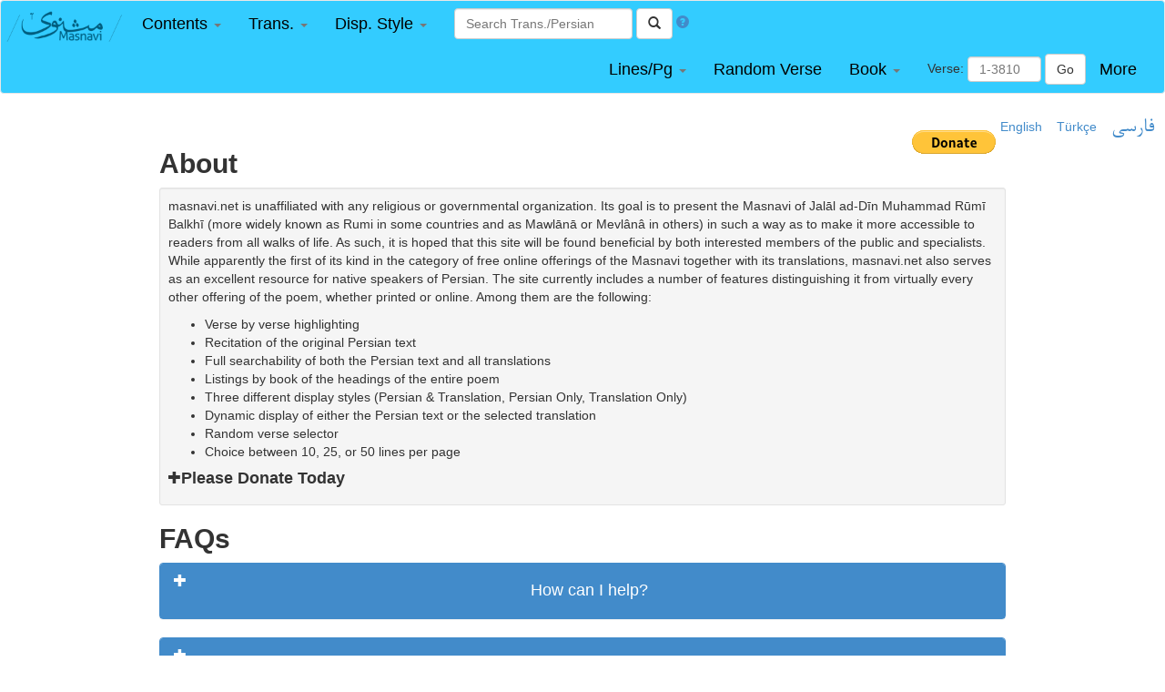

--- FILE ---
content_type: text/html; charset=utf-8
request_url: http://masnavi.net/about/1/50/eng/2/2651/
body_size: 44271
content:
<!DOCTYPE html>
<html>
  <head>
  
  
  <script async src="//pagead2.googlesyndication.com/pagead/js/adsbygoogle.js"></script>
  <script>
  (adsbygoogle = window.adsbygoogle || []).push({
    google_ad_client: "ca-pub-7825723880865578",
    enable_page_level_ads: true
  });
  </script>
    <title>The Masnavi</title>
  
    <meta name="viewport" content="width=device-width, initial-scale=1">
    <link rel="stylesheet" href="http://maxcdn.bootstrapcdn.com/bootstrap/3.2.0/css/bootstrap.min.css">
    <script src="https://ajax.googleapis.com/ajax/libs/jquery/1.11.1/jquery.min.js"></script>
   
    <!-- for persian font -->
    <!--<link href='http://fonts.googleapis.com/css?family=Amiri&subset=arabic' rel='stylesheet' type='text/css'>-->
    <!-- amiri -->
    <!-- <link href='http://fonts.googleapis.com/css?family=Scheherazade&subset=arabic' rel='stylesheet' type='text/css'> -->
    <!-- shehrazade -->
    <!-- <link href='http://fonts.googleapis.com/css?family=Lateef&subset=arabic' rel='stylesheet' type='text/css'> -->
    <!-- lateef -->
  
  

  </head>

  <!-- <nav class="navbar navbar-default" style="background-color:#51AEC9;"> too dark -->
  <!-- <nav class="navbar navbar-default" style="background-color:#99E6FF;"> too light -->
  <nav class="navbar navbar-default" style="background-color:#33CCFF;">
    <div class="container-fluid">
      <!-- Brand and toggle get grouped for better mobile display -->
      <div class="navbar-header">
	<button type="button" class="navbar-toggle collapsed" data-toggle="collapse" data-target="#bs-example-navbar-collapse-1">
	  <span class="sr-only">Toggle navigation</span>
	  <span class="icon-bar"></span>
	  <span class="icon-bar"></span>
	  <span class="icon-bar"></span>
	</button>
	
  <a href="/1/50/eng/2/2651/">
      <img class="navbar-brand" src="https://masnavi-static.s3.amazonaws.com/masnavi/MasnaviLogo.png">
      <!--- TESTING TO PUT IN IMAGE
      <span class="navtxt">
	
	Masnavi
	
      </span>-->
  </a>

      </div>

      <!-- Collect the nav links, forms, and other content for toggling -->
      <div class="collapse navbar-collapse" id="bs-example-navbar-collapse-1">
	<ul class="nav navbar-nav">


	  <li class="dropdown">
	  <a href="#" class="dropdown-toggle" data-toggle="dropdown" role="button" aria-expanded="false"><span class="navtxt">
	      
	      Contents
	      
	  </span><span class="caret"></span></a>
	    <ul id="contents" class="dropdown-menu scrollable-menu" role="menu">
	      
	      
	      
	      
		<li><a href="/contents/1/50/eng/1/">
		  
		  Book 1
		  
		</a></li>
	      
	      
	      
		<li><a href="/contents/1/50/eng/2/">
		  
		  Book 2
		  
		</a></li>
	      
	      
	      
		<li><a href="/contents/1/50/eng/3/">
		  
		  Book 3
		  
		</a></li>
	      
	      
	      
		<li><a href="/contents/1/50/eng/4/">
		  
		  Book 4
		  
		</a></li>
	      
	      
	      
		<li><a href="/contents/1/50/eng/5/">
		  
		  Book 5
		  
		</a></li>
	      
	      
	      
		<li><a href="/contents/1/50/eng/6/">
		  
		  Book 6
		  
		</a></li>
	      
	      
	    </ul>
	  </li> 

	  <li class="dropdown">
	  <a href="#" class="dropdown-toggle" data-toggle="dropdown" role="button" aria-expanded="false"><span class="navtxt">
	    
	    Trans.
	    
	  </span><span class="caret"></span></a>
	    <ul id="transDrop"  class="dropdown-menu" role="menu">
	      
	      <li><a href="/1/50/eng/2/2651/">
		
		English
		
	      </a></li>
	      <li><a href="/1/50/tur/2/2651/">
		
		Turkish
		
	      </a></li>
	      
	    </ul>
	  </li>

	  <li class="dropdown">
	  <a href="#" class="dropdown-toggle" data-toggle="dropdown" role="button" aria-expanded="false"><span class="navtxt">
	      
	      Disp. Style
	      
	  </span><span class="caret"></span></a>
	    <ul id="displayStyleDrop"  class="dropdown-menu" role="menu">
	      
		<li><a href="/1/50/eng/2/2651/">
		  
		  Both Pers. & Tran
		  
		</a></li>
		<li><a href="/2/50/eng/2/2651/">
		  
		  Persian Only
		  
		</a></li>
		<li><a href="/3/50/eng/2/2651/">
		  
		  Translation Only
		  
		</a></li>
	      
	    </ul>
	  </li>

	</ul>

	<form class="navbar-form navbar-left" role="search" action="/search/blank/1/50/eng/0/0/" method="post">
	  <input type='hidden' name='csrfmiddlewaretoken' value='uCVpRGsIOIaQhWmF5HIoNbECRY5f64IP' />
	  <div class="form-group">
	  
	    <input id="search_box" type="text" name="srch_str" class="form-control" placeholder=
	    
	    "Search Trans./Persian"
	    
	    >
	  
	  </div>
	  <button type="submit" class="btn btn-default"><span class="glyphicon glyphicon-search"></span></button>
	  <a href="#"><span onclick="aboutSearchAlert()" class="glyphicon glyphicon-question-sign"></span></a>
	</form>

	<ul class="nav navbar-nav navbar-right">

	  <li class="dropdown">
	  <a href="#" class="dropdown-toggle" data-toggle="dropdown" role="button" aria-expanded="false"><span class="navtxt">
	      
	      Lines/Pg
	      
	  </span><span class="caret"></span></a>
	    <ul id="linesPerPageDrop"  class="dropdown-menu" role="menu">
	      
	      <li>
		<a href="/1/10/eng/2/2651/">
		  10
		</a>
	      </li>
	      <li>
		<a href="/1/25/eng/2/2651/">
		  25
		</a>
	      </li>
	      <li>
	        <a href="/1/50/eng/2/2651/">
		  50
		</a>
	      </li>
	      
	    </ul>
	  </li>


	  <li><a href="/1/50/eng/4/3607/"><span class="navtxt">
	      
	      Random Verse
	      
	  </span></a></li>

	  <li class="dropdown">
	  <a href="#" class="dropdown-toggle" data-toggle="dropdown" role="button" aria-expanded="false"><span class="navtxt">
	      
	      Book 
	      
	  </span><span class="caret"></span></a>
	    <ul id="bookDrop"  class="dropdown-menu" role="menu">
	    
	    
	    
	    
	      <li><a href="/1/50/eng/1/1/">1</a></li>
	    
	    
	    
	      <li><a href="/1/50/eng/2/1/">2</a></li>
	    
	    
	    
	      <li><a href="/1/50/eng/3/1/">3</a></li>
	    
	    
	    
	      <li><a href="/1/50/eng/4/1/">4</a></li>
	    
	    
	    
	      <li><a href="/1/50/eng/5/1/">5</a></li>
	    
	    
	    
	      <li><a href="/1/50/eng/6/1/">6</a></li>
	    
	    
	    </ul>
	  </li> 

	  <li>
	    
	    <form class="navbar-form navbar-right" role="search" action="/1/50/eng/2/" method="post">
	    
	      <input type='hidden' name='csrfmiddlewaretoken' value='uCVpRGsIOIaQhWmF5HIoNbECRY5f64IP' />
	      <div class="form-group">
		
		Verse:
		
		
		<input id="verseBox" type="text" name="form_v_num" class="form-control" placeholder="1-3810" style="height:2em; width:5.8em" >
		
	      </div>
	      <button type="submit" class="btn btn-default">
		
		Go
		
	      </button>
	    </form>
	  </li>
          
	  
	  <li><a href="/about/1/50/eng/2/2651/"><span class="navtxt">
	      
	      More
	      
	  </span></a></li>
	  

	</ul>
      </div><!-- /.navbar-collapse -->
    </div><!-- /.container-fluid -->
  </nav>

  <div class='col pull-right' id='lang_choice'>
    <a href="/en/">English</a> &nbsp;&nbsp;
    <a href="/tr/tur/">Türkçe</a> &nbsp;&nbsp;
    <span class='med-persian'><a href="/fa/2/">فارسی</a></span> &nbsp;&nbsp;
  </div></br>

  
  <body>
  

  

  
  
  <div class="container" style="width: 75%; margin:0 auto;">

    <div id="donate_button" class="pull-right">
	<form action="https://www.paypal.com/donate" method="post" target="_top">
		<input type="hidden" name="business" value="masnavi.net@icloud.com" />
		<input type="hidden" name="currency_code" value="USD" />
		<input type="image" src="https://www.paypalobjects.com/en_US/i/btn/btn_donate_LG.gif" border="0" name="submit" title="PayPal - The safer, easier way to pay online!" alt="Donate with PayPal button" />
		<img alt="" border="0" src="https://www.paypal.com/en_US/i/scr/pixel.gif" width="1" height="1" />
	</form>
    </div>


    <h2><b>About</b></h2>
    <div class="well well-sm"><p>masnavi.net is unaffiliated with any religious or governmental organization.
      Its goal 
      is to present the Masnavi of Jalāl ad-Dīn Muhammad Rūmī Balkhī (more widely known as Rumi in some countries and as Mawlānā or
      Mevlânâ in others) in such a way as to make it more accessible to readers from all walks of life. 
      As such, it is hoped that this site will be found beneficial by both interested members of the public and specialists.
      While apparently the first of its kind in the category of free online offerings of the Masnavi together with its translations, 
      masnavi.net also serves as an excellent resource for native speakers of Persian.
      The site currently includes a number of features distinguishing it from virtually every other offering of the poem, whether
      printed or online. Among them are the following:</p>
      <ul>
	<li>Verse by verse highlighting</li>
	<li>Recitation of the original Persian text</li>
	<li>Full searchability of both the Persian text and all translations</li>
	<li>Listings by book of the headings of the entire poem</li>
	<li>Three different display styles (Persian & Translation, Persian Only, Translation Only)</li>
	<li>Dynamic display of either the Persian text or the selected translation</li>
	<li>Random verse selector</li>
	<li>Choice between 10, 25, or 50 lines per page</li>
      </ul>

      <!--  
      <div id="call_for_volunteers">
	<div class="expand">
	  <span class="glyphicon glyphicon-plus pull-left"></span>
	  <h4><b>A Call for Volunteers</b></h4>
	</div>
	<div class="hidden-response">
	  <p>
	    The small team that has put this site together has done so on a wholly non-profit basis. No one is making
	    any amount of money off of this site in any way. All of the work put into it, from gathering the necessary text
	    and translations, recitations, and making them suitable for usage on the web, all the way to the actual
	    programming of the site itself has been done on a volunteer basis.
	  </p>
	  <p>
	    As a result, there are not nearly enough people to help make a reality some of the most important features of the 
	    site. We need your help.
	  </p>
	  <p>
	    You will have noticed that this site has recitations of the Persian text of the Masnavi. Unfortunately, the software
	    which was used to 'chop' these verses was not 100 percent accurate. As a result, many verses are missing a few
	    seconds either at their beginnings or ends. If many people volunteer only a little bit of time every weekend, we can
	    have the estimated one to two thousand verses corrected very quickly. 
	  </p>
	  <p>
	    We are also looking for a volunteer to manage our official masnavi.net facebook page. He or she would be responsible
	    for promoting the site, answering questions posted to the page, and reporting feature suggestions/bug reports to the
	    developers. Please email us at masnavi.net@icloud.com if you're interested.
	  </p>
	</div>
      </div>
       -->


      <!-- Masnavi.net Won't Be Around for Long without Donations -->
      <div id="call_for_donations">
	<div class="expand">
	  <span style="cursor: pointer" class="glyphicon glyphicon-plus pull-left"></span>
	  <h4><b>Please Donate Today</b></h4>
	</div>
	<div class="hidden-response">
	  <p>
	    All of the work put into this project, from gathering the necessary Persian text
	    and translations, recitations, and making them suitable for usage on the web, all the way to the actual
	    programming of the site itself has been done independently by volunteers.
	  </p>
	  <p>
	    Be that as it may, it costs money to have a website on the internet at all. That is to say, there are non-trivial
	    monthly expenses for keeping this site up and running. If you value the Masnavi and all this site has to offer,
	    please make a generous donation through our secure paypal page by clicking the "Donate" button above or below. 
	    Without your contributions, masnavi.net will quickly disappear.
	  </p>
	  <center>
	    <div id="donate_button_hidden"> 
		<form action="https://www.paypal.com/donate" method="post" target="_top">
			<input type="hidden" name="business" value="masnavi.net@icloud.com" />
			<input type="hidden" name="currency_code" value="USD" />
			<input type="image" src="https://www.paypalobjects.com/en_US/i/btn/btn_donate_LG.gif" border="0" name="submit" title="PayPal - The safer, easier way to pay online!" alt="Donate with PayPal button" />
			<img alt="" border="0" src="https://www.paypal.com/en_US/i/scr/pixel.gif" width="1" height="1" />
		</form>
	    </div>
	  </center>
	</div><!-- end hidden-response -->
      </div>
      <!-- End a Call for Volunteers and Donations -->


      <!-- Goals for the Near Future
      <div id="goals_for_future">
	<div class="expand">
	  <span style="cursor: pointer" class="glyphicon glyphicon-plus pull-left"></span>
	  <h4><b>Goals for the Near Future</b></h4>
	</div>
	<div class="hidden-response">
	  <p>A consistent effort is now being made to improve, complete, or implement site features, including the following
	     aspects of this project:</p>
	  <ul>
	    <li>Higher accuracy in terms of correspondence between the Persian text and translations available on masnavi.net 
		and their printed editions
	    </li>
	    <li>Addition of commentaries</li>
	    <li>Additional translations</li>
	    <li>Numerous other features, such as an enhanced UI, more sophisticated search options, etc.</li>
	  </ul>
	</div>
      </div>
      End goals for the Near Future -->
    
    
    </div>
   
   <!--
     Questions:
	How can I help?
	
	I found an error. Where can I report it? (technical or textual)

	How does the search feature work?

	There is a great translation that should be up on this site. How can we make it happen?

        How can I get in touch with/contact you?	

        Are there any 'Hot Keys' on this site?

        Who are the translations by? What edition of the masnavi is this?

	The search feature is hard to use. Is there an easier way?

	Where are the prefaces to each book of the Masnavi?

	Are there other sites that have the Masnavi?
   -->


    <h2><b>FAQs</b></h2>
    <!-- Q&A 1 -->
    <div class="list-group">
      <div class="panel panel-primary">
	<div style="cursor: pointer" class="panel-heading expand">
	  <span class="glyphicon glyphicon-plus pull-left"></span><b><center><h4>How can I help?</h4></center></b>
	</div>
	<div class="panel-body hidden-response">
	  <h4 class="panel-body">
	    <p>
	      At present the site really only needs committed volunteers of the technical kind.
	    </p>
	    <p>
	      Those who are familiar with web development are most welcome to contribute.
	      Knowledge of Python, JS, JQuery, NoSQL DBs, Django, or UI design are all a big plus, but by no means required. If you are 
	      interested in helping and probably learning something new, please email masnavi.net@icloud.com
	      as soon as convenience allows.
	    </p>
	  </h4>
	</div>
      </div>
    </div>

    <!-- Q&A 2 -->
    <div class="list-group">
      <div class="panel panel-primary">
	<div style="cursor: pointer" class="panel-heading expand">
	  <span class="glyphicon glyphicon-plus pull-left"></span>
	  <b><center><h4>I found an error. Where can I report it? (textual or technical)</h4></center></b>
	</div>
	<div class="panel-body hidden-response">
	  <h4 class="panel-body">
	    <p>
	      For textual errors:
	    </p>
	    <p style="text-indent: 30px">
	      To be able to process errors in a timely fashion and ensure the least likelihood of reintroducing others to the text base,
	      a special (but simple) format must be followed by reporters. All that one must do to have a text error in the Persian or
	      any of the translations fixed is fill out <a href="https://masnavi-static.s3.amazonaws.com/masnavi/masnavi_edit_form.xls">this</a> excel spreadsheet and email it to us at masnavi.net@icloud.com. If you
	      have other questions about the process, let us know at the same address.
	    </p>

	    <p>
	      For technical errors:
	    </p>
	    <p style="text-indent: 30px">
	      The quickest way to help get a bug fixed in the site itself (and not the text) is to record how the bug was produced
	      in the first place. In other words, make sure you can describe the steps of how to consistently reproduce the bug.
	      Sometimes a screenshot of the error may also be helpful. Please email reports of technical errors to 
	      masnavi.net@icloud.com.
	    </p>
	  </h4>
	</div>
      </div>
    </div>
   

    <!-- Q&A 2.5 -->
    <div class="list-group">
      <div class="panel panel-primary">
	<div style="cursor: pointer" class="panel-heading expand">
	  <span class="glyphicon glyphicon-plus pull-left"></span><b><center><h4>What is the story of this site?</h4></center></b>
	</div>
	<div class="panel-body hidden-response">
	  <h4 class="panel-body">
	    <p>
		In 2014, I found an Iranian website that had audio files of the entire Masnavi. I compiled a concordance of the beginning verse numbers and wrote an article on my website (dar-al-masnavi.org), "Listening to Masnavi While Reading the Persian." A brilliant computer programmer named “Muhammad” was inspired by the article to create a new kind of Masnavi website in which the Persian texts of verses would be matched with Nicholson's English translations. He started the Masnavi Project together with another programmer named Firat Ozdemir, who added matching Turkish translations; he also found a way to divide the Persian recordings into over 25,000 separate audio files which matched the Persian, English, and Turkish texts, verse by verse. Later, they invited me to join the Project. My contribution involved mainly the English translations. I made hundreds of corrections from Nicholson's own appendices of corrections and also from his two volumes of commentary ("Translate instead: xxx"). Nicholson did not get a copy of the earliest “Konya” manuscript until he was about a third of the way through his translation of Book 3, so he added appendices of corrections needed to bring his earlier text and translation into conformity with it. I also proposed the website name, masnavi.net, and we acquired it. The site was launched in 2015 (the year Nicholson’s copyright expired). In March 2021, Muhammad sold the website to me and I hope to make corrections in the English text and other improvements. (Ibrahim Gamard, masnavi.net@icloud.com)
	    </p>
	  </h4>
	</div>
      </div>
    </div>


 
    <!-- Q&A 3 -->
    <div class="list-group">
      <div class="panel panel-primary">
	<div style="cursor: pointer" class="panel-heading expand">
	  <span class="glyphicon glyphicon-plus pull-left"></span><b><center><h4>How does the search feature work?</h4></center></b>
	</div>
	<div class="panel-body hidden-response">
	  <h4 class="panel-body">
	    <p>
	      We can divide the response to this question into three main parts.
	    </p>
           
	    <!-- How searches work -->    
	    <div>
	      <p class="expand">
		<span class="glyphicon glyphicon-plus pull-left"></span><b>How searches in Persian and translations are treated</b>
	      </p>
	      <p class="hidden-response">
		The search box on the main page accepts searches in Persian or the translation you currently have selected.
		For example, if I had selected "English" from the "Translations" dropdown, regardless of the display style I had
		selected (Persian Only, Translation Only, etc.), I would be able to search either the Persian or English translation.
		The same scenario goes for all other translations.
	      </p>
	    </div>
	    <!-- End how searches work -->    
           

	    <!-- How to search -->    
	    <div id="how_to_search">
	      <p class="expand"><span class="glyphicon glyphicon-plus pull-left"></span>
		<b>How to use the search feature</b>
	      </p>

	      <div class="hidden-response">
		<p>
		  The main way the text (Persian or translation) is searched is using a special notation called 
		  <b><i>Regular Expressions</i></b> (for short they are called <i>regexes</i>). 
		  This notation allows for very powerful and specific searches. What follows is a brief introduction 
		  to using regexes for the purposes of this site including a few pertinent examples. Our search engine
		  only contains a very limited subset of the full capability of regexes. 
		</p>
                
		<!-- exact searches -->
		<div id="exact_searches">
		  <p style="text-indent: 30px" class="expand"><span class="glyphicon glyphicon-plus pull-left"></span>
		    <b>
		      Plain Searches and Using Quotes 
		    </b>
		  </p>
		  <div class="hidden-response">
		    <p>
		      The first thing to know is that words you put in the search box (irrespective of the language) will be searched
		      for <i>exactly</i>. For example, say you want to search for the word "night" (feel free to open another tab and
		      follow along yourself using the search bar). You will have returned to you <i>all</i> verses and headings in the
		      Masnavi that contain the exact word "night". That means the word "nights," "knight," "nightingale", etc.  
		      <i>will</i> be searched.
		    </p>
		    <p>
		      However, if you only wanted all the instances of the word, "night" (and not likely extraneous words like
		      "knight", etc.), simply use quotes around the word. So searching <code>"night"</code> will do the trick and
		      find only the word "night," not "nights," nor "nightingale", etc.
		    </p>
		  </div>
		</div>
		<!-- end exact searches -->


		<!-- or dot qmark escape -->
		<div id="or_dot_qmark_escape">
		  <p style="text-indent: 30px" class="expand"><span class="glyphicon glyphicon-plus pull-left"></span>
		    <b>
		      Using OR ( | ) and Dot ( . )
		    </b>
		  </p>
		  <div class="hidden-response">
		    <p>
	              If you want to find verses containing one phrase or another, you should use the OR operator ( | ). Here is an
	              example: <br>
		      <code>tavern love | hidden treasure</code><br>
	              This query will return all verses that either have both the words "tavern" AND "love" in them OR both the words 
		      "hidden" AND "treasure".
		    </p>

		    <p>
		      Sometimes, when searching you may find yourself wondering how a particular non-English name has been romanized or
		      if special diacritics have been used. For example, suppose we wish to find all the verses with the name 
		      "Muhammad."
		      Today's common English spelling (Muhammad) may not have been the one 
		      the translator, Nicholson, used. To catch all instances of
		      the name in the poem, we'll use the dot operator ( . ). It is essentially a wildcard for any single character.
		      So, if we searched<br>
		      <code>m.h.mm.d</code><br>
		      we could be sure that we caught all the variations on spelling that name, since disagreements only occur in the
		      vowels. Thus, our query will catch, "Muhammad", "Mohammed", "Mohammad", etc. This trick also works for avoiding
		      annoying diacritic marks like those found in the name "‘Alí" or "Báyazíd".
		    </p>
		  </div> <!-- end hidden resopnse -->
		</div>
		<!-- end or dot -->


		<!-- useful examples -->
		<div id="useful_examples">
		  <p style="text-indent: 30px" class="expand"><span class="glyphicon glyphicon-plus pull-left"></span>
		    <b>
		      Useful Examples
		    </b>
		  </p>

		  <div class="hidden-response">
		    <p>
		      If you read the last several paragraphs, you probably have a pretty good idea of how to
		      search for whatever you want in the Masnavi.
		      However, there are a few examples we want to provide that will likely be pretty common.
		    </p>

		    <div style="margin-left: 50px">
		      <p class="expand"><span class="glyphicon glyphicon-plus pull-left"></span>
			<b>
			  Two Words in the Same Verse
			</b>
		      </p>
		      <p class="hidden-response">
			Say we are looking for a particular story in the Masnavi. We know there is a verse in this story that <i>must</i> 
			have the two words "dragon" and "frozen". How could we find such a verse? The search engine automatically 
		        interprets words separated by space as an "AND" meaning that it will search for all verses which contain all
		        the words you entered.	
	         	Therefore, if we search the following
			we will definitely catch all verses with <i>both</i> "dragon" and "frozen", no matter the order they appear in:
			<br>
			<code>frozen dragon</code><br>
		      </p>
		    </div>

		    <div style="margin-left: 50px">
		      <p class="expand"><span class="glyphicon glyphicon-plus pull-left"></span>
			<b>
			  This phrase <i>or</i> that phrase
			</b>
		      </p>
		      <p class="hidden-response">
			Suppose you want to find all verses with either one phrase or another, or both of them.
			To do that, all we need is the OR operator ( | ). So we type,<br>
			<code>honey wine | prophet said</code><br>
			Note that there <i>must</i> be a space on each side of the OR operator.
		      </p>
		    </div>

		  </div> <!-- end hidden resopnse -->
		</div>
		<!-- end useful examples -->

	      </div><!-- end hidden-respsone -->
	    <div>
	    <!-- End how to search -->    
	 
	  </h4>
	</div>
      </div>
    </div>

    <!-- Q&A 4 -->
    <div class="list-group">
      <div class="panel panel-primary">
	<div style="cursor: pointer" class="panel-heading expand">
	  <span class="glyphicon glyphicon-plus pull-left"></span>
	  <b><center>
	      <h4>There is a translation in another language that would be a great addition to the site. How could that happen?</h4>
	  </center></b>
	</div>

	<div class="panel-body hidden-response">
	  <h4 class="panel-body">
	    <p>
	      Please just contact us with the details and we will give you all the information you will need to start preparing
	      it for us to put up on the site. You can reach us at masnavi.net@icloud.com.
	    </p>
	  </h4>
	</div><!-- End hidden response -->
      </div>
    </div>
   
    <!-- Q&A 5 --> 
    <div class="list-group">
      <div class="panel panel-primary">
	<div style="cursor: pointer" class="panel-heading expand">
	  <span class="glyphicon glyphicon-plus pull-left"></span>
	  <b><center>
	      <h4>How can I get in touch with/contact you?</h4>
	  </center></b>
	</div>

	<div class="panel-body hidden-response">
	  <h4 class="panel-body">
	    <p>
	      You can reach us at masnavi.net@icloud.com. Feel free to send us comments, questions, and feature requests. However,
	      due to a high volume of emails and an (extremely) short handed group of volunteers working on the site,
	      we can't gurantee a response to every email. We sincerely appreciate your concern and interest in taking your time
	      to contact us, whatever it may be.
	    </p>
	    <p>
	      If you are intending to get in touch with us about errors in the text of the poem or the site itself, 
	      or about how to add a new translation, please be sure to take a look at the appropriate questions in this FAQs section
	      before contacting us.
	    </p>
	  </h4>
	</div><!-- End hidden response -->
      </div>
    </div>


    <!-- Q&A 6 --> 
    <div class="list-group">
      <div class="panel panel-primary">
	<div style="cursor: pointer" class="panel-heading expand">
	  <span class="glyphicon glyphicon-plus pull-left"></span>
	  <b><center>
	      <h4>What edition is the Persian text? Who are the translations by?</h4>
	  </center></b>
	</div>

	<div class="panel-body hidden-response">
	  <h4 class="panel-body">
	    <p>
            About the Persian text:
	    </p>
	    <p style="text-indent: 30px">
	    We have chosen the edition of Mehdi Azar Yazdi at the present time because (1) it follows the Konya Manuscript 
	    (the oldest manuscript of Masnavi, completed five years after Mawlana Rumi's death), with some exceptions (less than 
	    four hundred differences in verses and headings), (2) it is on the Internet in digitalized form, and (3) it is the 
	    edition that was used for the complete recitation of Masnavi, recorded in Iran on 114 MP3s (Books 1 and 6 by Hosayn Ahi, 
	    Books 2-5 by Amir Nuri)--the only recitation (based on a good edition) that we know of on the Internet. There is 
	    another digitalized edition on the Internet that is even more faithful to the Konya manuscript, the edition of Abdolkarim 
	    Soroush (that differs with other excellent editions only in choices of variants contained in the Konya Manuscript itself), 
	    which we may include at a later time. These two editions have many advantages over the Persian edition of R.A. Nicholson, 
	    which has not been digitalized on the Internet, and which has over a thousand textual differences with the Konya Manuscript
	    (a copy of which he did not acquire until he had edited and translated Books 1, 2, and more than half of Book 3). Preparations have already been made to implement corrections in the English 
	    translation (based on the appendices of corrections in Nicholson's edition). There are numerous scanning errors in the 
	    English translation that need to be found and corrected. The Yazdi edition 
	    could then be replaced with that of Soroush, in such a way that the audio matches the Persian text. 
	    The Turkish translation may have scanning errors in need of correction; other adjustments may be needed in order to 
	    improve conformity with the Persian text.  
	    </p>

	    <p>
            About the translations:
	    </p>
	    <p style="text-indent: 30px">
	    The English is by RA Nicholson. The Turkish is by Veled Chelebi.
	    </p>
	  </h4>
	</div>
      </div>
    </div>



    <!-- Q&A 7 --> 
    <div class="list-group">
      <div class="panel panel-primary">
	<div style="cursor: pointer" class="panel-heading expand">
	  <span class="glyphicon glyphicon-plus pull-left"></span>
	  <b><center>
	      <h4>The search feature is hard to use. Is there an easier way?</h4>
	  </center></b>
	</div>

	<div class="panel-body hidden-response">
	  <h4 class="panel-body">
	    <p>
	    You can use Google to search <i>just</i> our site in whatever language you like.
	    Simply put this before your search in the search bar on Google:<br />
	    <code>site:masnavi.net </code>
	    </p>
	    <p>
	    However, while the site is still new, many of our pages can't yet be found on Google (or any other search engine). 
	    Google takes time to include all of the pages of any particular site in its search engine.
	    That means that many results may not be found by using this method just yet.
	    </p> 
	  </h4>
	</div>
      </div>
    </div>


    <!-- Q&A 8 --> 
    <div class="list-group">
      <div class="panel panel-primary">
	<div style="cursor: pointer" class="panel-heading expand">
	  <span class="glyphicon glyphicon-plus pull-left"></span>
	  <b><center>
	      <h4>Where are the prefaces to each book of the Masnavi?</h4>
	  </center></b>
	</div>

	<div class="panel-body hidden-response">
	  <h4 class="panel-body">
	    <p>
	    Those are still being prepared at this time. Because of the shortage of volunteers in general, and 
	    those who know web programming in particular, it may be a while before we can get them up onto the site.
	    </p>
	  </h4>
	</div>
      </div>
    </div>


    <!-- Q&A 8 --> 
    <div class="list-group">
      <div class="panel panel-primary">
	<div style="cursor: pointer" class="panel-heading expand">
	  <span class="glyphicon glyphicon-plus pull-left"></span>
	  <b><center>
	      <h4>Are there any 'Hot Keys' on this site?</h4>
	  </center></b>
	</div>

	<div class="panel-body hidden-response">
	  <h4 class="panel-body">
	    <p>
	    Yes, several. 
	    </p>
	    <p>
	    The UP, DOWN, LEFT, and RIGHT arrow keys allow you to navigate the pages and verses.
	    </p>
	    <p>
	    SPACE BAR will play the Persian recording for that verse.
	    </p>
	    <p>
	    If you have either the "Persian Only" or "Translation Only" display style selected, you can also use TAB to drop
	    down the translation or Persian below the currently highlighted verse.
	    </p>
	  </h4>
	</div>
      </div>
    </div>

    <!-- Q&A 9 -->
    <div class="list-group">
      <div class="panel panel-primary">
	<div style="cursor: pointer" class="panel-heading expand">
	  <span class="glyphicon glyphicon-plus pull-left"></span>
	  <b><center>
	      <h4>Are there other sites that have the Masnavi?</h4>
	  </center></b>
	</div>

	<div class="panel-body hidden-response">
	  <h4 class="panel-body">
	    <p>
	      Yes, several.
	    </p>
	    <p>
	      You can check out <a href="ganjoor.net">ganjoor.net</a>. Not only do they have A. Soroush's edition of the Masnavi and
	      Rumi's Divan,
	      they also have the works of other Persian poets like Attar, Sana'i, and Hafez. 
	    </p>
	  </h4>
	</div>
      </div>
    </div>


    <!-- Q&A 10 -->
    <div class="list-group">
      <div class="panel panel-primary">
	<div style="cursor: pointer" class="panel-heading expand">
	  <span class="glyphicon glyphicon-plus pull-left"></span>
	  <b><center>
	      <h4>Why is the recitation different from the Persian text in some places?</h4>
	  </center></b>
	</div>

	<div class="panel-body hidden-response">
	  <h4 class="panel-body">
	    <p>
	      We have begun by using what is available on the Internet. We chose to start with the edition of Mahdī Āzar Yazdī because 
	      this is the text that was used for the complete recording of the Masnavi made in Iran (by Hosayn Āhī: Books 1 and 6; and 
	      Amīr Nûrī: Books 2, 3, 4, and 5). Occasionally, the reciters have chosen words that are not in the Yazdi text. 
	    </p>
	    <p>
	      For example, the second half of the final verse in Book 4 reads: īn chonīn āyena tā t'vān-ī ma-jū [“Do not seek such a 
	      mirror as long as you can (help)”]. However, the reciter says: īn chonīn āyena rā hargez ma-jū [“Never seek such a 
	      mirror”]. And the oldest manuscript of the famous first verse of Book 1 reads: besh’nō īn nay chūn shekāyat mīkonad/ az 
	      jodā’īhā hekāyat mīkonad [“Listen to this reed how it complains, telling a tale of separations––”]. However, the reciter 
	      says: besh’nō az nay chūn hekāyat mīkonad/ az jodā’īhā shekāyat mīkonad [“Hear from the reed-flute how it tells a tale, 
	      complaining of separations––”]. In this case, the reciter has compromised by recording an “improved” version that has 
	      replaced the original wording for centuries. 
	    </p>
	    <p>
	      A different kind of example is the wording of the first Header that follows 
	      Book 1: 34: `āsheq-shodan-e pādshāh bar kanīzak… [“How the king fell in love with the handmaiden…”]. However, the reciter 
	      says:  hekāyat-e `āsheq-shodan-e pādshāh bar kanīzak… [“The story of how the king…” ––and there are other differences]. 
	      In this case, the reciter was completely faithful to the Yazdi text. However, we have corrected the text in conformity 
	      with the oldest manuscript (completed in Konya in 1278). 
	    </p>
	    <p>
	      One member of the masnavi.net team has done a computer analysis 
	      of the textual differences between the Yazdi edition and the Abdolkarim Soroush edition (the most accurate edition on the 
	      Internet that conforms to the oldest manuscript) and found 359 differences in the wording of verses and headings (some 
	      that are very minor, such as prepositions). Therefore, there are several options in the future in regard to the Persian 
	      text and recitation: to keep the Yazdi edition as it is and tolerate the differences, to correct the differences, or to 
	      replace the Yazdi edition with the Soroush edition. For the latter two options, it would be desirable to re-record the 
	      audio files in the cases where the recitations need to be corrected in order to conform to the most accurate Persian 
	      editions.
	    </p>
	  </h4>
	</div>
      </div>
    </div>


    <!-- Q&A 11 -->
    <div class="list-group">
      <div class="panel panel-primary">
	<div style="cursor: pointer" class="panel-heading expand">
	  <span class="glyphicon glyphicon-plus pull-left"></span>
	  <b><center>
	      <h4>Who is responsible for the Persian recitation?</h4>
	  </center></b>
	</div>

	<div class="panel-body hidden-response">
	  <h4 class="panel-body">
	    Books 1 and 6 are recited by Hosayn Ahi, and books 2-5 by Amir Nuri.</br> 
	    The recitation was sponsored by <a target='_blank' href='http://noorsoft.info/culture.html'>noorsoft</a>.
	  </h4>
	</div>
      </div>
    </div>
    

    <!-- Q&A Example
    <div class="list-group">
      <div class="panel panel-primary">
	<div style="cursor: pointer" class="panel-heading expand">
	  <span class="glyphicon glyphicon-plus pull-left"></span>
	  <b><center>
	      <h4>How can I get in touch with/contact you?</h4>
	  </center></b>
	</div>

	<div class="panel-body hidden-response">
	  <h4 class="panel-body">
	    Question Response
	  </h4>
	</div>
      </div>
    </div>
    -->

  </div>


    <script src="http://maxcdn.bootstrapcdn.com/bootstrap/3.2.0/js/bootstrap.min.js"></script>


    <!-- Google Analytics Script for private site -->
    <script>
      (function(i,s,o,g,r,a,m){i['GoogleAnalyticsObject']=r;i[r]=i[r]||function(){
       (i[r].q=i[r].q||[]).push(arguments)},i[r].l=1*new Date();a=s.createElement(o),
       m=s.getElementsByTagName(o)[0];a.async=1;a.src=g;m.parentNode.insertBefore(a,m)
       })(window,document,'script','//www.google-analytics.com/analytics.js','ga');

      ga('create', 'UA-60618384-1', 'auto');
      ga('send', 'pageview');
    </script>


    <!-- Google Analytics Script for public site -->
    <script>
      (function(i,s,o,g,r,a,m){i['GoogleAnalyticsObject']=r;i[r]=i[r]||function(){
       (i[r].q=i[r].q||[]).push(arguments)},i[r].l=1*new Date();a=s.createElement(o),
       m=s.getElementsByTagName(o)[0];a.async=1;a.src=g;m.parentNode.insertBefore(a,m)
       })(window,document,'script','//www.google-analytics.com/analytics.js','ga');

      ga('create', 'UA-60618384-2', 'auto');
      ga('send', 'pageview');

    </script>


    <!-- Menu Toggle Script -->
    <script>
    $("#menu-toggle").click(function(e) {
	e.preventDefault();
	$("#wrapper").toggleClass("toggled");
	});
    </script>


  </body>

    

    <style>
      .scrollable-menu {
	height: auto;
	max-height: 200px;
	overflow-x: hidden;
      }
    </style>
    <style>
      .well.my-well { width: 80%; margin: 0 auto; }
    </style>
    <style>
      .navtxt 
      { 
	color: black;
	font-size: large;
      }
    </style>
   
    <style>
      @font-face {
	font-family: 'myfont'; 
	src: url(https://masnavi-static.s3.amazonaws.com/masnavi/NAZANIN.TTF); 
/*	src: url(https://masnavi-static.s3.amazonaws.com/masnavi/xb shiraz.ttf);*/
      }

      @font-face {
	font-family: 'kfgqpc_uthman_taha_naskhRg';
	src: url(https://masnavi-static.s3.amazonaws.com/masnavi/uthmantn1_ver10-webfont.eot); 
	src: url(https://masnavi-static.s3.amazonaws.com/masnavi/uthmantn1_ver10-webfont.eot#iefix) format('embedded-opentype'),
	url(https://masnavi-static.s3.amazonaws.com/masnavi/uthmantn1_ver10-webfont.woff2) format('woff2'),
	url(https://masnavi-static.s3.amazonaws.com/masnavi/uthmantn1_ver10-webfont.woff) format('woff'),
	url(https://masnavi-static.s3.amazonaws.com/masnavi/uthmantn1_ver10-webfont.ttf) format('truetype'),
	url(https://masnavi-static.s3.amazonaws.com/masnavi/uthmantn1_ver10-webfont.svg#kfgqpc_uthman_taha_naskhRg) format('svg');
	font-weight: normal;
	font-style: normal;
      }

      .large-persian
      {
	font-size: xx-large;
/*	font-family: 'kfgqpc_uthman_taha_naskhRg';*/
	font-family: 'myfont';
/*	font-family: 'Lateef', cursive;*/
/*	font-family: 'Scheherazade', serif;*/
/*	font-family: 'Amiri', serif;*/
      }

      .reg-persian
      {
	font-size: large;
	font-family: 'myfont';
      }
      .med-persian
      {
	font-size: x-large;
	font-family: 'myfont';
      }
      .navbar-brand 
      { 
	margin-top: 5px; 
	max-width: 210px; 
	padding: 0; 
      }
    </style>



    
<style>
.navbar-brand 
{ 
  margin-top: 5px; 
  max-width: 210px; 
  padding: 0; 
}
</style>


    <script type="text/javascript">
      function aboutSearchAlert()
      {
	alert("Examples:\n\
	Verses containing both the words 'hidden' and 'treasure':\n\
		            hidden treasure\n\
	Verses containing either both the words 'prophet said' or the word 'ahmad' or all three together:\n\
		            prophet said | ahmad\n\
        Verses containing names with diacritics like Báyazíd:\n\
			    b.yaz.d\n\
        Verses containing 'night' exactly, and not 'nights', 'knight', etc.:\n\
			    ''night''\n\
	    ");
      }

      function isRTL(s){           
       	var ltrChars = 'A-Za-z\u00C0-\u00D6\u00D8-\u00F6\u00F8-\u02B8\u0300-\u0590\u0800-\u1FFF'+'\u2C00-\uFB1C\uFDFE-\uFE6F\uFEFD-\uFFFF';
	var rtlChars = '\u0591-\u07FF\uFB1D-\uFDFD\uFE70-\uFEFC';
	var rtlDirCheck = new RegExp('^[^'+ltrChars+']*['+rtlChars+']');

	return rtlDirCheck.test(s);
      };
      
      function correct_input_dir(){
      //gets called on search_eng body page load
        var curr_srch_str = $('#search_box').val();
        for( var c = 0; c < curr_srch_str.length; c++)
	//loop through all chars of curr srch str
	{
	  var checkRTL = isRTL(curr_srch_str.charAt(c));
	  var dir = checkRTL ? 'RTL' : 'LTR';

	  if( check_if_special_char(curr_srch_str.charCodeAt(c)) )
	  {
	  //if it's a space, period, open paren, close paren, star, quest mark, open brack, close brack, vert bar (OR), double quote,
	  //or carriage return, or backspace, or EOT
	  //don't change the current direction
	    dir = 'OTHER';
	  }

	  if( dir == "RTL" | dir == "LTR" )
	  {
	  //if rtl char found, switch to rtl and break loop, so it stays that way. same for ltr
	    srch_input.style.direction = dir;
	    break;
	  }
	}
      }

      function check_if_special_char(c)
      {
	return( c == 32 | c == 46 | c == 40 | c == 41 | c == 42 | c == 63 | 
		    c == 91 | c == 93 | c == 124 | c == 34 | c == 13 | c == 8 |
		    c == 3  | c == 127 )
		//if it's a space, period, open paren, close paren, star, quest mark, open brack, close brack, vert bar (OR),
	        //double quote,
		//or carriage return, or backspace, or EOT
      }

      var srch_input = $('#search_box').on('keypress', keypress)[0];
      function keypress(e){
	setTimeout(function(){
	    var checkRTL = isRTL( String.fromCharCode(e.charCode) );
	    var dir = checkRTL ? 'RTL' : 'LTR';
	    //if rtl, go RTL, else go LTR

	    if( check_if_special_char(e.charCode) )
	    {
	    //if it's a space, period, open paren, close paren, star, quest mark, open brack, close brack, vert bar (OR), double quote,
	    //or carriage return, or backspace, or EOT
	    //don't change the current direction
	      dir = 'OTHER';
	    }

	    if( dir == "RTL" | dir == "LTR" )
	    {
	      srch_input.style.direction = dir;
	    }

	    },100);
      }
    </script>

    
  

  <script type="text/javascript">

    $(document).ready(function(){

      $('.hidden-response').hide()

      $('.expand').click(function(){
	var toggle = $(this).parent();
	if (toggle.children('.expand').children('.glyphicon').hasClass('glyphicon-plus')) {
	      toggle.children('.expand').children('.glyphicon').attr('class','glyphicon glyphicon-minus pull-left');                
	} else {
	      toggle.children('.expand').children('.glyphicon').attr('class','glyphicon glyphicon-plus pull-left');                
	}         
	toggle.children('.hidden-response').slideToggle(900);
	/*
	//This delays the icon switch until the drop down is visible
	toggle.children('.hidden-response').slideToggle(900,function() {
	           if ($(this).is(':visible')) {
	                toggle.children('.expand').children('.glyphicon').attr('class','glyphicon glyphicon-minus pull-left');                
	           } else {
	                toggle.children('.expand').children('.glyphicon').attr('class','glyphicon glyphicon-plus pull-left');                
	           }         
		});
	*/
	});
    });

  </script>



</html>


--- FILE ---
content_type: text/html; charset=utf-8
request_url: https://www.google.com/recaptcha/api2/aframe
body_size: 266
content:
<!DOCTYPE HTML><html><head><meta http-equiv="content-type" content="text/html; charset=UTF-8"></head><body><script nonce="nAjX-LhdZBTTy6nwQUMCtg">/** Anti-fraud and anti-abuse applications only. See google.com/recaptcha */ try{var clients={'sodar':'https://pagead2.googlesyndication.com/pagead/sodar?'};window.addEventListener("message",function(a){try{if(a.source===window.parent){var b=JSON.parse(a.data);var c=clients[b['id']];if(c){var d=document.createElement('img');d.src=c+b['params']+'&rc='+(localStorage.getItem("rc::a")?sessionStorage.getItem("rc::b"):"");window.document.body.appendChild(d);sessionStorage.setItem("rc::e",parseInt(sessionStorage.getItem("rc::e")||0)+1);localStorage.setItem("rc::h",'1769781818059');}}}catch(b){}});window.parent.postMessage("_grecaptcha_ready", "*");}catch(b){}</script></body></html>